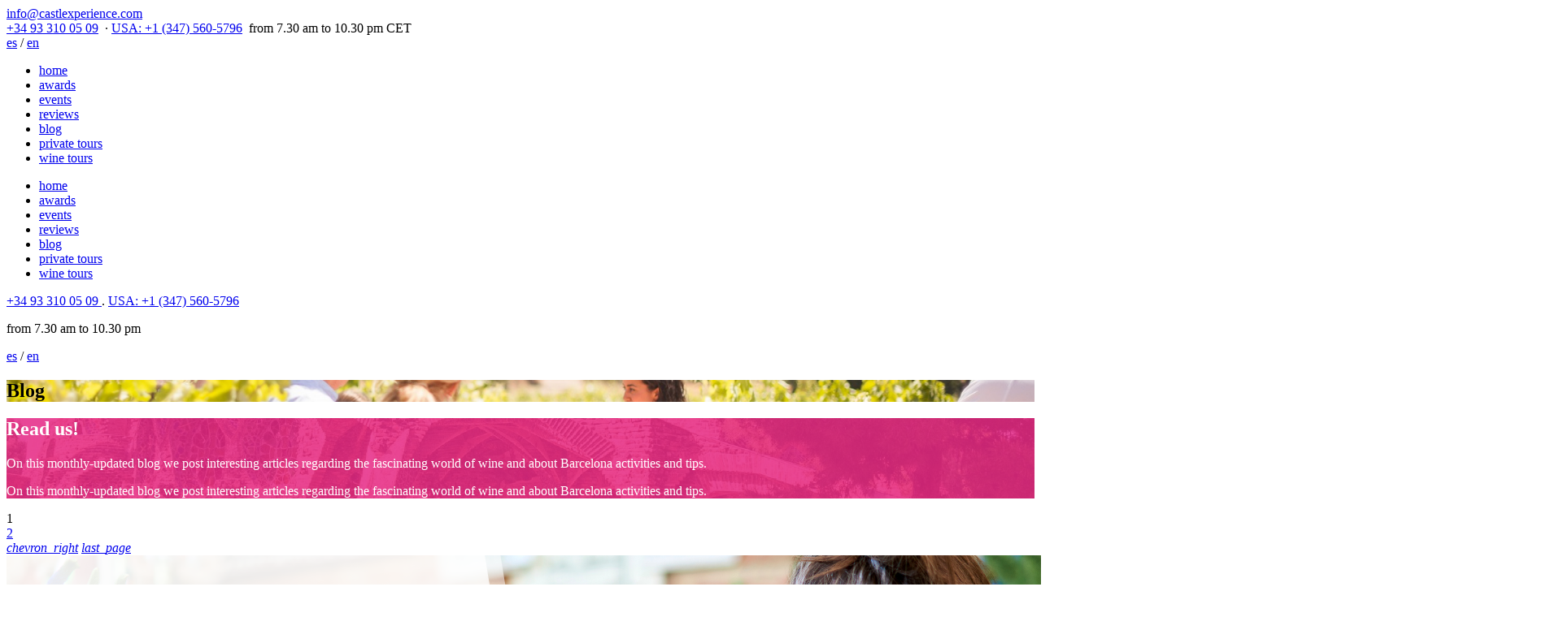

--- FILE ---
content_type: text/html; charset=UTF-8
request_url: https://www.castlexperience.com/en/blog/top-10-paella-places-in-barcelona
body_size: 5810
content:
<!DOCTYPE html>
<html lang="en">
    <head>
        <!-- TITLE -->
        <title>Blog for wine enthusiasts and wine travelers to Barcelona</title>
        
        <!-- FAVICON -->
        <link rel="icon" href="/modules/0-project/img/favicon.ico">
        
        <!-- META -->
        <meta charset="UTF-8">
        <meta http-equiv="X-UA-Compatible" content="IE=edge">
        <meta name="viewport" content="width=device-width, initial-scale=1.0">

        <!-- PRECONNECT -->
        <link rel="preconnect" href="https://fonts.googleapis.com">
        <link rel="preconnect" href="https://fonts.gstatic.com" crossorigin>
        <link rel="preconnect" href="https://cdnjs.cloudflare.com" crossorigin>
        <link rel="preconnect" href="https://www.googletagmanager.com" crossorigin>
        <link rel="preconnect" href="https://static.hotjar.com" crossorigin>

                <link rel="alternate" hreflang="es" href="https://www.castlexperience.com/es/blog" />
                <link rel="alternate" hreflang="en" href="https://www.castlexperience.com/en/blog" />
                <meta name="title" content="Blog for wine enthusiasts and wine travelers to Barcelona">
        <meta name="description" content="Blog for wine and food lovers, travelers. The best plans to get the most of your holidays. News, articles, tips and curiosities about wine in Barcelona">
        <meta name="keywords" content="Blog wine tours, Blog Barcelona wine, Blog wine travel, Blog Montserrat Barcelona tour, Blog wine Cava">
        <link rel="canonical" href="https://www.castlexperience.com/en/blog" />
        <meta name="author" content="Castlexperience">
        <meta property="og:locale" content="en_US" />
        <meta property="og:type"          content="article"/>
        <meta property="og:url"           content="https://www.castlexperience.com/en/blog"/>
        <meta property="og:title"         content="Blog for wine enthusiasts and wine travelers to Barcelona"/>
        <meta property="og:description"   content="Blog for wine and food lovers, travelers. The best plans to get the most of your holidays. News, articles, tips and curiosities about wine in Barcelona"/>
        <meta property="og:site_name" content="Castlexperience" />
        <meta property="og:image"         content="https://www.castlexperience.com/images/test/test/5b8df12a5ba5418bfc8b02cf343e0462/blogheader.jpg"/>
        <meta property="og:image:width"    content="600" />
        <meta property="og:image:height"    content="315" />
        <meta property="article:publisher" content="https://www.facebook.com/Castlexperience" />
        <meta name="twitter:card"           content="summary_large_image"/>
        <meta name="twitter:site"           content="@Castlexperience"/>
        <meta name="twitter:title"          content="Blog for wine enthusiasts and wine travelers to Barcelona"/>
        <meta name="twitter:description"    content="Blog for wine and food lovers, travelers. The best plans to get the most of your holidays. News, articles, tips and curiosities about wine in Barcelona"/>
        <meta name="twitter:image"          content="https://www.castlexperience.com/images/test/test/5b8df12a5ba5418bfc8b02cf343e0462/blogheader.jpg"/>
        <meta name="twitter:image:alt"      content="Blog for wine enthusiasts and wine travelers to Barcelona"/>
        <script type='application/ld+json'>{"@context":"http:\/\/schema.org","@type":"WebSite","url":"http:\/\/www.castlexperience.com\/es\/","name":"Castlexperience"}</script>
        <script type='application/ld+json'>{"@context":"http:\/\/schema.org","@type":"Organization","name":"Vinclass Castlexperience, S.L.","url":"http:\/\/www.castlexperience.com\/es","logo":"","sameAs":["https:\/\/www.facebook.com\/Castlexperience","https:\/\/www.linkedin.com\/company\/2546521"]}</script>

        <!-- Google Analytics con consentimiento por defecto -->
        <script async src="https://www.googletagmanager.com/gtag/js?id=G-C24ZM9HY7N"></script>
        <script>
            window.dataLayer = window.dataLayer || [];
            function gtag(){dataLayer.push(arguments);}
            gtag('js', new Date());

            // Configurar todos los IDs en un solo script
            gtag('config', 'AW-1000268415'); // Google Ads
            gtag('config', 'G-C24ZM9HY7N'); // Google Analytics 4

            // Configurar Consentimiento por Defecto
            gtag('consent', 'default', {
                'ad_storage': 'denied',
                'ad_user_data': 'denied',
                'ad_personalization': 'denied',
                'analytics_storage': 'denied'
            });
        </script>

        <!-- Google Tag Manager -->
        <script>(function(w,d,s,l,i){w[l]=w[l]||[];w[l].push({'gtm.start':
        new Date().getTime(),event:'gtm.js'});var f=d.getElementsByTagName(s)[0],
        j=d.createElement(s),dl=l!='dataLayer'?'&l='+l:'';j.async=true;j.src=
        'https://www.googletagmanager.com/gtm.js?id='+i+dl;f.parentNode.insertBefore(j,f);
        })(window,document,'script','dataLayer','GTM-WRQT4V9T');</script>
        <!-- End Google Tag Manager -->

        <!-- Hotjar Tracking Code for https://www.castlexperience.com/ -->
        <script>

            (function(h,o,t,j,a,r){
                h.hj=h.hj||function(){(h.hj.q=h.hj.q||[]).push(arguments)};
                h._hjSettings={hjid:1662587,hjsv:6};
                a=o.getElementsByTagName('head')[0];
                r=o.createElement('script');r.async=1;
                r.src=t+h._hjSettings.hjid+j+h._hjSettings.hjsv;
                a.appendChild(r);
            })(window,document,'https://static.hotjar.com/c/hotjar-','.js?sv=');
        </script>
        
        <!-- CSS no crítico con carga diferida -->
                <link rel="stylesheet" type="text/css" href="/modules/webcastle/css/vendor.css?v=1.0.2" />
        <link rel="stylesheet" type="text/css" href="/modules/webcastle/css/public.css?v=1.0.3" />

        <link rel="stylesheet" href="https://fonts.googleapis.com/css2?family=Playfair+Display:ital,wght@0,400;0,500;0,600;0,700;0,800;0,900;1,400;1,500;1,600;1,700;1,800;1,900&display=swap" media="print" onload="this.media='all'">
        <link rel="stylesheet" href="https://fonts.googleapis.com/css2?family=Montserrat:ital,wght@0,100;0,200;0,300;0,400;0,500;0,600;0,700;0,800;0,900;1,100;1,200;1,300;1,400;1,500;1,600;1,700;1,800;1,900&display=swap" media="print" onload="this.media='all'">
        
        <noscript>
            <link rel="stylesheet" href="https://fonts.googleapis.com/css2?family=Playfair+Display:ital,wght@0,400;0,500;0,600;0,700;0,800;0,900;1,400;1,500;1,600;1,700;1,800;1,900&display=swap">
            <link rel="stylesheet" href="https://fonts.googleapis.com/css2?family=Montserrat:ital,wght@0,100;0,200;0,300;0,400;0,500;0,600;0,700;0,800;0,900;1,100;1,200;1,300;1,400;1,500;1,600;1,700;1,800;1,900&display=swap">
        </noscript>
        
        <!-- JS crítico -->
        <script src="/modules/webcastle/js/jquery-3.2.1.min.js"></script>
    </head>
    <body class="small-menu blog">
        <header class="">
    <nav id="pre-navigation" class="pre-navigation">
        <div class="email">
            <span><a href="mailto:info@castlexperience.com">info@castlexperience.com</a></span>
        </div>
        <div class="info">
            <span><a href="tel:+34933100509">+34 93 310 05 09</a> </span>
            <span>&nbsp;· <a href="tel:+13475605796">USA: +1 (347) 560-5796</a></span>
            <span>&nbsp;from 7.30 am to 10.30 pm CET</span>
            <nav class="language">
                <a class="" href="/es/blog" title="es">es</a>  / <a class="language-current" href="/en/blog" title="en">en</a>             </nav>
        </div>
    </nav>
    <nav id="navigation" class="navigation">
        <div class="menu">
            <div class="logo">
                <a href="/en" title="castlexperience"><span id="normal" class="photologo"></span></a>
            </div>
            <ul>
                                <li ><a href="/en"  >home</a></li>
                                <li ><a href="/en/awards"  >awards</a></li>
                                <li ><a href="/en/corporate-events"  >events</a></li>
                                <li ><a href="/en/reviews"  >reviews</a></li>
                                <li ><a href="/en/blog" class="active" >blog</a></li>
                                <li  class="private-tours"><a href="/en/private-wine-tours"  >private tours</a></li>
                                <li  class="wine-tours"><a href="/en/wine-tours"  >wine tours</a></li>
                            </ul>
        </div>  
    </nav>
    <div class="icon-menu"  id="myNav">
        <div class="bar"></div>
        <div class="bar"></div>
        <div class="bar"></div>
    </div>
    <div class="resp-logo">
        <a href="/en" title="castlexperience"><span id="resp" class="photologo"></span></a>
    </div>
    <nav id="respNav" class="resp-navigation">
        <div class="resp-menu">
            <ul>
                                <li ><a href="/en" >home</a></li>
                                <li ><a href="/en/awards" >awards</a></li>
                                <li ><a href="/en/corporate-events" >events</a></li>
                                <li ><a href="/en/reviews" >reviews</a></li>
                                <li ><a href="/en/blog" >blog</a></li>
                                <li  style="private-tours"><a href="/en/private-wine-tours" >private tours</a></li>
                                <li  style="wine-tours"><a href="/en/wine-tours" >wine tours</a></li>
                            </ul>
            <div class="resp-contact">
                <div class="info">
                    <p id="phone">
                        <span>
                            <!--<a class="wapp-icon" href="https://wa.me/34663719442" target="_blank"></a>--> 
                            <a href="tel:+34933100509">+34 93 310 05 09 </a>. <a href="tel:+13475605796">USA: +1 (347) 560-5796</a>
                        </span>
                    </p>
                    <p>from 7.30 am to 10.30 pm</p>
                </div>
                <nav class="language">
                    <p>
                                                    <a class="" href="/es/blog" title="es">es</a>  /                                                     <a class="language-current" href="/en/blog" title="en">en</a>                                             </p>
                </nav>
            </div>
        </div>
    </nav>
</header>
    <section title="" class="intro " style="background: url('https://www.castlexperience.com/temp/980c89bab8134626e6ef7e8c1eddd93a.jpg') center center/cover no-repeat;">
    <div class="main">
        <h1 class="mainh1">Blog</h1>
    </div>
</section>
<section style="background: linear-gradient(#e72987D9, #e72987D9), url('https://www.castlexperience.com/images/home/section/e1adc87d860abc8776f9b0281d5c2423/background_intro.jpg') center center/cover no-repeat;">
    <div class="container">
        <div class="container textcontainer center vertical-padding-section" style="color:#fff">

            <h2 class="title">Read us!            <i class="_empty_ zone-icon icon-size"></i>
            </h2>
                        <div class="sep" style="background-color: #fff"></div>
            
            <div class="text">
                <div class="no-responsive">
                    <p>On this monthly-updated blog we post interesting articles regarding the fascinating world of wine and about Barcelona activities and tips.</p>
                </div>
                <div class="responsive">
                    <p>On this monthly-updated blog we post interesting articles regarding the fascinating world of wine and about Barcelona activities and tips.</p>
                </div>
            </div>

        </div>
    </div>
</section>

<section style="background-color: white">
    <div class="container blog-container">
        <p>        <div class="paginator-index" id="top" >
                                                    <a ><div class="number-box current">1</div></a>
                                            <a href=/en/blog/2><div class="number-box ">2</div></a>
                                                <a href="/en/blog/2" title="Next"><i class="material-icons paginator-arrow">chevron_right</i></a>
                <a href="/en/blog/4" title="Last"><i class="material-icons paginator-arrow">last_page</i></a>
                        
            
        </div>
        <div class="blog-grid">
                        <article class="post">
                <a href="/en/blog/the-ultimate-checklist">
                    <img class="postpic"  alt="" src="https://www.castlexperience.com/temp/3f0badea5e14a3f55b3f3cf02ca6c58a.png">
                    <div class="post-info">
                        <h1>The Barcelona Travel Checklist</h1>
                        <p>Are you planning your visit to Barcelona ? Then this post is exactly for you! An in depth checklist...</p>
                    </div>
                    <span class="btn">Read more</span>
                </a>
            </article>
                        <article class="post">
                <a href="/en/blog/Top-3-Restaurants-at-Barcelona-Airport">
                    <img class="postpic"  alt="Explore Barcelona" src="https://www.castlexperience.com/temp/6222de0f9c49dc2d6c44c7b418144a50.png">
                    <div class="post-info">
                        <h1>Top 3 Restaurants at Barcelona Airport to End Your Trip on a High Note</h1>
                        <p>After a few days soaking up the sights of Barcelona&rsquo;s breathtaking architecture, its lively...</p>
                    </div>
                    <span class="btn">Read more</span>
                </a>
            </article>
                        <article class="post">
                <a href="/en/blog/top-5-drinks-you-should-try-visiting-barcelona">
                    <img class="postpic"  alt="Explore Barcelona" src="https://www.castlexperience.com/images/post/header/0502bdf139f32544ccfe1b5cee83008c/IMG_6682.jpg">
                    <div class="post-info">
                        <h1>Top 5 drinks you should try visiting Barcelona</h1>
                        <p>Barcelona is not just a treat for the eyes; it is also a city that knows how to keep your taste...</p>
                    </div>
                    <span class="btn">Read more</span>
                </a>
            </article>
                        <article class="post">
                <a href="/en/blog/top-3-paella-restaurants-suggested-by-locals">
                    <img class="postpic"  alt="Paella Barcelona" src="https://www.castlexperience.com/temp/d2c980bb13b28998e74e31e6749bf1b2.jpg">
                    <div class="post-info">
                        <h1>The 3 Best Paella Restaurants suggested by Locals!</h1>
                        <p>Ah, paella! the dish that sparks endless debates, especially if you&#39;re talking to someone from...</p>
                    </div>
                    <span class="btn">Read more</span>
                </a>
            </article>
                        <article class="post">
                <a href="/en/blog/10-important-things-to-make-the-most-out-of-your-barcelona-visit">
                    <img class="postpic"  alt="Explore Barcelona" src="https://www.castlexperience.com/images/post/header/86065f697be637255a73a843eeb415f9/IMG_6465___copia.jpg">
                    <div class="post-info">
                        <h1>10 important things to make the most out of your Barcelona visit!</h1>
                        <p>Barcelona has a unique charm. It&rsquo;s not just one city; it&rsquo;s many Barcelonas. All of them...</p>
                    </div>
                    <span class="btn">Read more</span>
                </a>
            </article>
                        <article class="post">
                <a href="/en/best-places-and-cities-to-visit-in-spain-and-wine-regions">
                    <img class="postpic"  alt="" src="https://www.castlexperience.com/temp/f510bef23f3e4b7d22c718bbd576ddf8.jpg">
                    <div class="post-info">
                        <h1>The Best Places and Cities to Visit in Spain and Their Wine Regions</h1>
                        <p>Use this article as an approaching guide to the different regions and cities to visit in Spain, and...</p>
                    </div>
                    <span class="btn">Read more</span>
                </a>
            </article>
                        <article class="post">
                <a href="/en/blog/5-interesting-facts-about-montserrat">
                    <img class="postpic"  alt="Montserrat monastery in the middle of the mountain" src="https://www.castlexperience.com/images/post/header/ce3b5166feb0a2bbb74e20912bcc3419/IMG_8627_r2.jpg">
                    <div class="post-info">
                        <h1>5 Interesting Facts About Montserrat</h1>
                        <p>When you travel to Barcelona, visiting Montserrat is non-negotiable</p>
                    </div>
                    <span class="btn">Read more</span>
                </a>
            </article>
                        <article class="post">
                <a href="/en/barcelona-best-food-experiences">
                    <img class="postpic"  alt="" src="https://www.castlexperience.com/images/post/header/9488ab812ece9e8291b31df97d9939a9/DSC_1517.jpg">
                    <div class="post-info">
                        <h1>Barcelona Best Food Experiences: The Musts of Your Barcelona Foodie...</h1>
                        <p>It is no secret that food and wine are an essential part of the mediterranean culture, and...</p>
                    </div>
                    <span class="btn">Read more</span>
                </a>
            </article>
                        <article class="post">
                <a href="/en/free-things-to-do-in-barcelona">
                    <img class="postpic"  alt="" src="https://www.castlexperience.com/temp/6d497dfff8e1a8ebab859c43bbe8efb5.jpg">
                    <div class="post-info">
                        <h1>Free things to do in Barcelona during my holidays!</h1>
                        <p>Are you traveling on a budget and wonder what things you can do in Barcelona for free? You...</p>
                    </div>
                    <span class="btn">Read more</span>
                </a>
            </article>
                    </div>
        <div class="paginator-index" id="bottom" >
            <!--            <div class="info-pages">-->
                                                <a ><div class="number-box current">1</div></a>
                                                    <a href=/en/blog/2><div class="number-box ">2</div></a>
                                    <!--</div>-->
                            <a href="/en/blog/2"><i class="material-icons paginator-arrow">chevron_right</i></a>
                 <a href="/en/blog/4"><i class="material-icons paginator-arrow">last_page</i></a>
                        
                                <!--<a //><div class="number-box "><?php// echo $pageNumber;?></div></a>-->
                <?php// }
//            }?>
        </div>
        
        </p>
        
    </div>
</section>
<script>
//    setTimeout(function(){
//        $(".mainh1").show();
//    }, 1000);
</script>        <footer>
            <div class="footer-principal">
                <div class="section-a">
                    <div class="logo">
                        <a href="/en" title="castlexperience"><span id="normal" class="photologo"></span></a>
                        <div class="footer-section-media responsive">
                                                            <a href="https://www.tripadvisor.es/Attraction_Review-g187497-d3628820-Reviews-Castlexperience_Wine_Tours-Barcelona_Catalonia.html"  target="_blank" title="Tripadvisor"><div  class="svg-social-link ta-logo"></div></a>
                                                            <a href="https://www.instagram.com/castlexperience/"  target="_blank" title="Instagram"><div  class="svg-social-link instagram-logo"></div></a>
                                                    </div>
                    </div>
                    <div class="footer-text">
                        Welcome to a trip you won’t forget!                    </div>
<!--                    <div class="newsletter">
                        <input type="email" id="newsletter-email" placeholder="Enter your email" required>
                        <div class="btn">Subscribe</div>
                    </div>-->
                </div>
                <div class="section-b">
                    <div class="footer-section-media">
                                                    <a href="https://www.tripadvisor.es/Attraction_Review-g187497-d3628820-Reviews-Castlexperience_Wine_Tours-Barcelona_Catalonia.html"  target="_blank" title="Tripadvisor"><div  class="svg-social-link ta-logo"></div></a>
                                                    <a href="https://www.instagram.com/castlexperience/"  target="_blank" title="Instagram"><div  class="svg-social-link instagram-logo"></div></a>
                                            </div>
                    <div class="footer-section-info">
                            <ul>
                                                                    <li ><a href="/en/faqs" >FAQs</a></li>
                                                                    <li ><a href="/en/about-us" >About us</a></li>
                                                                    <li ><a href="/en/contact" >Contact</a></li>
                                                            </ul>
                        <div class="info">
                            <a href="mailto:info@castlexperience.com">info@castlexperience.com</a>
                            <a href="tel:+34933100509">(+34) 933 100 509</a>
                            <a href="tel:+13475605796">USA: +1 (347) 560-5796</a>
                        </div>
                    </div>
                </div>
            </div>
            <div class="separator-line"></div>
            <div class="footer-secondary">
                <div class="menu">
                    <ul>
                                                    <li ><a href="/en/legal-notice" >Legal notice</a></li>
                                                    <li ><a href="/en/generalconditions" >Terms and conditions</a></li>
                                                    <li ><a href="/en/cancellation-policy" >Cancellation policy</a></li>
                                                    <li ><a href="/en/cookie-policy" >Cookie policy</a></li>
                                                    <li ><a href="/en/privacy-policy" >Privacy Policy</a></li>
                                            </ul>
                </div>
                <div class="rights">
                    <p>Vinclass Castlexperience, S.L</p>
                    <p>All rights reserved</p>
                </div>
            </div>
        </footer>
                <div class="cookies">
            <div>
                <p>This website uses cookies to ensure you have the best user experience. By continuing to use this site you are accepting our <a href="/en/cookie-policy" target="_blank">cookie policy</a> - click on the link for more information.</p>
                <button>I agree</button>
            </div>
        </div>
        
        <!-- JS -->
        <script type="text/javascript" src="/modules/webcastle/js/vendor.js?v=1.0.2"></script>
        <script type="text/javascript" src="/modules/webcastle/js/public.js?v=1.0.3"></script>

        <!-- Script para lazy loading de imágenes y gestión de cookies -->
        <script>
            document.addEventListener("DOMContentLoaded", function() {
                // Gestión de cookies
                                const cookiesElement = document.querySelector('.cookies');
                if (cookiesElement) {
                    cookiesElement.style.display = 'block';
                    const acceptButton = cookiesElement.querySelector('button');
                    if (acceptButton) {
                        acceptButton.addEventListener('click', function() {
                            const d = new Date();
                            d.setTime(d.getTime() + (365*24*60*60*1000));
                            const expires = "expires="+ d.toUTCString();
                            document.cookie = "acceptcookies=1;"+expires+";path=/";
                            cookiesElement.style.display = 'none';
                            gtag('consent', 'update', {
                                'ad_user_data': 'granted',
                                'ad_personalization': 'granted',
                                'ad_storage': 'granted',
                                'analytics_storage': 'granted'
                            });
                        });
                    }
                }
                                
                // Gestión de partner_id
                            });
        </script>
    </body>
</html>
